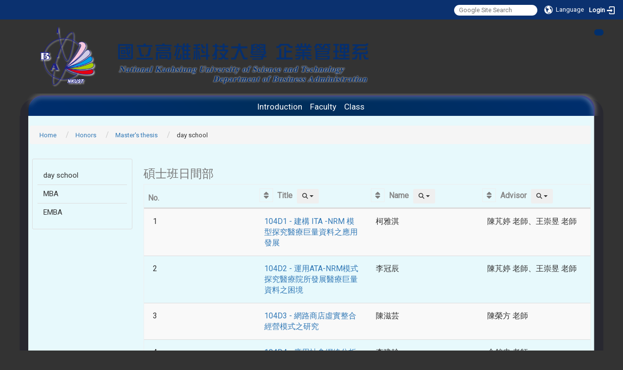

--- FILE ---
content_type: text/html; charset=utf-8
request_url: https://dba.nkust.edu.tw/en/Honors/ba_thesis/ma_day
body_size: 13104
content:
<!DOCTYPE html>
<html lang="en" class="orbit">
<head>
<meta http-equiv="Content-Type" content="text/html; charset=UTF-8">
<link rel="stylesheet" media="all" href="/assets/frontend_extend-f60dd9ca85a8dddbdf5ee46f82bbb1c240254838bc95a2862a7e2d55826c7c5e.css">
<link rel="stylesheet" media="all" href="/assets/front_end-90a51f75b85c9c0851f66391f0366203e847348dabb87732a66f26657e2a4361.css">
<meta property="og:image" content="http://dba.nkust.edu.tw/uploads/site/site_logo/5d36e590841a8e14a5000012/LOGO-9-0203-1.png">
<meta property="og:image:width" content="1200">
<meta property="og:image:height" content="213">
<meta property="og:title" content="day school">
<meta property="og:site_name" content="高雄科技大學企業管理學系">
<meta property="og:url" content="/en/Honors/ba_thesis/ma_day">
  <script type="text/javascript">
    if (self != top){
        try{
            if(self.location.origin != top.location.origin){
                top.location=self.location;
            }
        }catch(e){
            console.log("Cannot fetch location!")
        }
    }
</script>
<script src="/assets/jquery-2a83d06853bd343c7bfc2e5d4539814cfa934676e2948ed348311435eca862f5.js"></script>
<script src="/assets/jquery_prefix-5c5a0bbb9dfff7d410703a0565bc948dca28ec736d1a0e725050111c330805d3.js"></script>
<script src="/assets/jquery_ujs_custom-a76b6cd8d652c18d24ed38d1f7a4d18f51d1f594a88a0f2ade82afec33966e2b.js"></script>
<script src="/assets/jquery.cycle2.min-ec60b272289a05b845d7613d074237d008c08a069dc283c2e4c62dfc513242db.js"></script>
<script src="/assets/jquery.cycle2.carousel.min-3d226d0713bcf58909be7c7e753fa1eef4409eee278299adfe70ff4ea646d65f.js"></script>
<script src="/assets/jquery.cycle2.scrollVert.min-ce8da4c3f5e336753d998c9f02e64cc8b7e3977f5f6988133faf24a44c90b427.js"></script>
<script src="/assets/jquery.cycle2.tile.min-83b4b0c4c2604b9c9acb20199a740f4b9e83c227ae46c1a430aa67bf97ff5457.js"></script>
<link rel="stylesheet" media="all" href="/assets/datatables.min-2155ecc89ec52206f289afaf5d99a0a8b8226db6d9f3742ae37ed6690e713642.css">
<script src="/assets/datatables.min-598993c579b423583458a17773ed1e86103dc54e60eae7ab6c27b426af16df6f.js"></script>
<meta name="csrf-param" content="authenticity_token">
<meta name="csrf-token" content="yU2aheszVUAcMsyjgpg8rZdPdOe1Fm7HRacn5ULZ3rAwMovM1R5X1dSKwCcpqTxSndqGrLrDOUSLPEZDCY5FiQ==">
<script>
    $.fn.dataTable.defaults.initComplete = function(settings) {
        $(this).find('td:first-child').trigger('click');
    };
</script>
  <meta http-equiv="X-UA-Compatible" content="IE=edge">
  <meta name="viewport" content="width=device-width, initial-scale=1">
  <link rel="shortcut icon" type="image/x-icon" href="/assets/favicon-61dc45f90f167cda014133d5165631d96bfef02eabc1011a73e34d179b4cc316.ico">
  <title>高雄科技大學企業管理學系</title>
  <link rel="stylesheet" media="all" href="//cdnjs.cloudflare.com/ajax/libs/font-awesome/4.1.0/css/font-awesome.min.css">
  <link rel="stylesheet" media="all" href="/assets/bootstrap/bootstrap.min-e45a8d780d3298c08db36be89e1a27b825b1cc9f5edc6c7cc7e827bcfe641810.css">
  <link rel="stylesheet" media="all" href="//cdnjs.cloudflare.com/ajax/libs/jquery.perfect-scrollbar/0.6.5/css/perfect-scrollbar.min.css">
  <link rel="stylesheet" media="all" href="/assets/template/template-dc238fcaeedc7f2bd3e3dadcd19de429fbe5fa7501e729e34df015902f9f9cd7.css">
  <link rel="stylesheet" media="print" type="text/css" href="/assets/template/print.css">
  <script src="/assets/plugin/modernizr-1b5e27a2f874221fa1cde8f4402e8a8b4af6597773edd81cb1ca83b50cd18557.js"></script>
  <script src="/assets/plugin/picturefill.min-1e1f7d4e867ad1ec3d5886ad5e69512b6692509c939a89634ffcf63ba17b6b7d.js"></script>
  <script src="/assets/plugin/jquery.mobile.custom.min-94832de9dd3faaf354dabd20e980b49bfe549a3750d73e5855bc4104b53afe9d.js"></script>
  <script src="/assets/bootstrap.min-18024db0d6a0bc75ca740863a3b491b7f9b9cbd080ba3ee25e22265801d0b0c9.js"></script>
  <script src="/assets/plugin/jquery-bullseye-min-8149d6adb748bd9561e9f1fd822e59337a75d065e017c7891699d50d69414bc2.js"></script>
  <script src="//cdnjs.cloudflare.com/ajax/libs/masonry/3.3.1/masonry.pkgd.js"></script>
  <script src="//cdnjs.cloudflare.com/ajax/libs/jquery.perfect-scrollbar/0.6.5/js/min/perfect-scrollbar.min.js"></script>  
  <script src="//cdnjs.cloudflare.com/ajax/libs/jquery.perfect-scrollbar/0.6.5/js/min/perfect-scrollbar.jquery.min.js"></script>
  <script src="/assets/plugin/jquery.cycle2.video.min-384b34504c43f5962ffa3295b0b28947fd8a4498968853be0477a5dc664bd9b9.js"></script>
  <script src="/assets/app-1cea9dd23ddac1b9f3738eec2c7efcceee8b2e1f54f385dd38c975627e516fec.js"></script>
  <script src="/assets/frontend-121b87925d20c2b21764d1c5053c911976bcf14ba23128fed1904f6b7a19033d.js"></script>
  <link rel="stylesheet" href="//maxcdn.bootstrapcdn.com/font-awesome/4.3.0/css/font-awesome.min.css">
<meta name="keywords" content="EMBA,高科大企管系EMBA,南部EMBA,碩士在職專班,EMBA碩士在職專班,高階經營管理碩士在職專班,企業管理系,高科大,高科大建工校區,建工校區,全國EMBA馬拉松接力賽,高科大第一EMBA,高科大建工校區EMBA,高科大第一校區EMBA,第一EMBA,109碩士在職專班招生,高雄EMBA,">
<meta name="國立高雄科技大學,企業管理系,燕巢校區,高科大,企管系,企業管理,nkust" content="國立高雄科技大學,企業管理系,燕巢校區,高科大,企管系,企業管理,nkust">
  <!--[if lt IE 9]>
    <script src="//cdnjs.cloudflare.com/ajax/libs/respond.js/1.4.2/respond.min.js"></script>
  <![endif]-->

<link rel="stylesheet" media="all" href="/assets/basic/icon-02ab17711373a2fee6746d031bbf8f89850adda636a54834e220d1b80d790b49.css">
<link rel="stylesheet" media="all" href="/assets/lib/orbit_bar/orbit-bar-9a68f0bc146ac3fd789a7da1d1e67caa1ff87338517f8a0395b99df664f17cb3.css">
<script src="/assets/frontend_extend-18d8a9e578b8a7c72226a638c39f581b47ee42b5f58651d7f8b57f27c5fab08a.js"></script>
</head>
<body class="page_internal prohibit_proxy_feature banner_height_setting_0" data-module="universal_table">
  <link rel="stylesheet" media="all" href="/assets/fontawesome-6.2.1.min-8aec0118643d34254cb9f5c27b931239c9de8008c849c9800d8651a5da1abcb2.css">
<link rel="stylesheet" media="all" href="/assets/fontawesome-6.2.1-fix.min-a85d2f928ef91b80968519d9fd352220353e6db2bd1a8f61f2f1c4377323c59d.css">
<link rel="stylesheet" media="all" href="/assets/lib/jquery-ui-1.13.2/jquery-ui.min-857eeb1d8eca98b4e9d8d1c09331c0c5844b263fe668efdf8b45679dd9b07c1b.css">
<link rel="stylesheet" media="all" href="/assets/jquery-ui-timepicker-addon-ee91708eac547223792975e0d9a9aae62127da4b28a58d40c0634927f19665f0.css">
  <script src="/assets/lib/jquery-ui-1.13.2/jquery-ui.min-b88d0b98b7b90a20cae0fc32eaf0845ac1ffdc0e4b3176c501e353d45c975064.js"></script>
  <script src="/assets/jquery.ui.datepicker.monthyearpicker-6126b863aa1c4b399bf657869bbc51389d83ff5101b069ff7e1d0b02793c67e1.js"></script>
<style type="text/css">
  .ui-dialog {
    z-index: 2000000000000 !important;
  }
  .ui-datepicker {z-index:1000000 !important}
    @media screen and (min-width:768px){
      html body #orbit-bar .orbit-bar-inner,html body #orbit-bar .orbit-bar-inner form,html body #orbit-bar .orbit-bar-search-sign-language{
        background-color: #0b316f !important;
      }
    }
    html body #orbit-bar .orbit-bar-inner,html body #orbit-bar .orbit-bar-inner form,html body #orbit-bar .orbit-bar-search-sign-language{
      background-color: #0b316f !important;
    }
    html body #orbit-bar .orbit-bar-inner>ul>li:hover>span, html body #orbit-bar .orbit-bar-inner>ul>li:hover>a, html body #orbit-bar .orbit-bar-inner>ul>li:hover #language, html body #orbit-bar .orbit-bar-inner>ul>li>ul li:hover, html body #orbit-bar .orbit-bar-inner>ul>li>ul li.active,.orbit-bar-search-sign-language li:hover form,.orbit-bar-search-sign-language li:hover label
    {
        background-color: #666666 !important;
        color: #ffffff !important;
    }
    html body #orbit-bar .orbit-bar-inner>ul>li span:hover,html body #orbit-bar .orbit-bar-inner>ul>li:hover>span#user, html body #orbit-bar .orbit-bar-inner>ul>li>ul li a:hover,html body #orbit-bar .orbit-bar-inner>ul>li:hover #language,html body #orbit-bar .orbit-bar-menu .showlist:hover .orbit-bar-home, html body #orbit-bar .orbit-bar-inner>ul>li:hover label
    {
        color: #ffffff !important;
    }
    html body #orbit-bar .orbit-bar-inner > ul > li > ul
    {
      background-color: #ffffff !important;
    }
    @media screen and (max-width:767px){
      html body #orbit-bar .orbit-bar-inner > ul
      {
        background-color: #ffffff !important;
      }
      html body #orbit-bar .orbit-bar-inner form{
        background-color: #ffffff !important;
      }
    }
    @media screen and (min-width:768px){
      html body #orbit-bar .orbit-bar-search-sign-language #language, html body #orbit-bar .orbit-bar-menu .orbit-bar-home,html body #orbit-bar .orbit-bar-search-sign-language #user,html body #orbit-bar .orbit-bar-inner>ul>li>a,html body #orbit-bar .orbit-bar-inner>ul>li label {
        color: #ffffff !important;
      }
    }
    @media screen and (max-width:767px){
      #orbit-bar .orbit-bar-title a{
        color: #ffffff !important;
      }
      label[for="open-orbit-nav"]{
        border-color: #ffffff !important;
        color: #ffffff !important;
      }
    }
    html body #orbit-bar .orbit-bar-inner > ul > li > ul a,html body #orbit-bar .orbit-bar-inner > ul > li > ul .active{
      color: #666666 !important;
    }
    html body #orbit-bar .orbit-bar-inner > ul > li > ul:before{
      border-color: transparent transparent #666666 transparent !important;
    }
    @media screen and (max-width:767px){
      html body #orbit-bar .orbit-bar-search-sign-language #language, html body #orbit-bar .orbit-bar-menu .orbit-bar-home,html body #orbit-bar .orbit-bar-search-sign-language #user,html body #orbit-bar .orbit-bar-inner>ul>li>a,html body #orbit-bar .orbit-bar-inner>ul>li label {
        color: #666666 !important;
      }
    }
</style>
  <div id="orbit-bar">
      <label for="open-orbit-login" style="display:none;">Open login</label>
      <input type="checkbox" title="open login" id="open-orbit-login">
      <label for="open-orbit-login" class="cover" title="Close login"><p style="display: none;">Close login</p></label>
      <div class="login-window">
        <div class="login-header">
          <label tabindex="0" for="open-orbit-login" class="close">close</label>
          <p>Login 高雄科技大學企業管理系</p>
        </div>
        <div class="login-body">
          <form class="container" action="/sessions?locale=en" accept-charset="UTF-8" method="post">
<input name="utf8" type="hidden" value="✓"><input type="hidden" name="authenticity_token" value="FaoQHf2oxeKvZHeja/0MFBWf0IHBJ0YZ/hQrPz3gUOrs1QFUw4XHd2fceyfAzAzrHwoiys7yEZowj0qZdrfL0w==">
            <div class="prepend input-group">
              <span class="add input-group-addon"><i class="icon-user"></i></span>
              <label for="user_user_id" style="display:none;">Username</label>
              <input class="input" id="user_user_id" title="username" name="user_name" placeholder="User Account" size="30" type="text">
            </div>
            <div class="prepend input-group">
              <span class="add input-group-addon"><i class="icon-lock"></i></span>
              <label for="user_password" style="display:none;">Password</label>
              <input class="input" id="user_password" name="password" placeholder="Password" title="password" size="30" type="password">
            </div>
            <div class="login-submit-wrap">
              <div class="submit">
                <button class="login-btn" type="submit">Login</button>
              </div>
            </div>
            <script>
              function forgot_password(){
                if(document.getElementById('user_user_id').value !='')
                  var post_data = $.post('/sessions/forgot_password',{ user_name: document.getElementById('user_user_id').value });
                if(document.getElementById('user_user_id').value != ''){
                  post_data.done(function(){
                    try{
                      if(I18n.locale == 'en')
                        if(post_data.responseJSON['user_email'] == '')
                          var alert_texts = 'This user_name or user_email is not registered yet!Please contact customer service to deal with this problem.';
                        else
                          var alert_texts = 'Please check '+post_data.responseJSON['user_email']+' to see the new password for user_name:'+post_data.responseJSON['user_name'].join(' , ');
                      else
                        if(post_data.responseJSON['user_email'] == '')
                          var alert_texts = '該使用者名稱或是使用者email尚未註冊!請聯絡客服協助處理。';
                        else
                          var alert_texts = '請確認'+post_data.responseJSON['user_email']+'來查看使用者名稱:'+post_data.responseJSON['user_name'].join('、')+'的新密碼';
                    }catch(e){
                      if(I18n.locale == 'en')
                        var alert_texts = 'Please contact customer service to deal with the problem.';
                      else
                        var alert_texts = '請聯絡客服協助處理。';
                    };
                    $('.alert-error').text(alert_texts);
                    alert(alert_texts);
                  });
                }else{
                  if(I18n.locale == 'en')
                    var alert_texts = 'Please fill-in your user id without password, click “Forgot your password?“, and check you email for updated password.';
                  else
                    var alert_texts = '請輸入您的使用者帳號無需輸入密碼，點選「忘記密碼」後至您的信箱檢查密碼更新郵件！';
                  alert(alert_texts);
                };
              };
            </script>
            <a onclick="forgot_password()" style="float: left;font-size: 0.813em;margin-left: 1em;" href="#forgot_password">Forgot your password?</a>
            <div style="clear: both;"></div>
</form>        </div>

      </div>
    <input type="checkbox" id="open-orbit-nav" title="orbitbar">
    <div class="orbit-bar-inner">
      <label for="open-orbit-nav">
        <i class="icons-list-2"></i>
      </label>
      <ul class="orbit-bar-menu">
        <li>
          <a href="javascript:;" class="orbit-bar-logo" title="please login to manage web,click to open login window">
            <img src="/uploads/site/default_image/5d36e590841a8e14a5000012/%E5%81%8F%E5%A5%BD.png" alt="Orbit Logo">
            <p style="display: none;">please login to manage web,click to open login window</p>
          </a>
        </li>
        <li>
          <a href="/" class="orbit-bar-home" title="Homepage" tabindex="0"><i class="icons-house"></i><p>home</p></a>
        </li>
      </ul>
      <h1 class="orbit-bar-title">
        <a href="/" title="高雄科技大學企業管理系">高雄科技大學企業管理系</a>
      </h1>
      <ul class="orbit-bar-search-sign-language">
        <li style="background-color:transparent;">
          <form id="search" method="get" action="https://www.google.com/custom" target="_blank" style="border: 0 !important;">
            <input type="hidden" name="authenticity_token" value='value="UaClBlahKXjBWt56Hx0uv10H52M2SpB4QN8HsNb2Uiuo37RPaIwr7Qni0v60LC5AV5IVKDmfx/uORGYWnaHJEg=="'>
            <input type="hidden" name="client" value="pub-&amp;amp">
            <input type="hidden" name="ie" id="ie" value="utf-8">
            <input type="hidden" name="oe" id="oe" value="utf-8">
            <input type="hidden" name="cof" id="cof" value="AH:center;AWFID:03de271f1940eea3;">
            <input type="hidden" name="domains" value="http://emba.nkust.edu.tw/,https://ada.nkust.edu.tw/,http://dba.nkust.edu.tw/,http://www.emba-1.nkust.edu.tw/bin/home.php,https://www.nkust.edu.tw/app/index.php">
            <input type="hidden" name="sitesearch" value="http://emba.nkust.edu.tw/,https://ada.nkust.edu.tw/,http://dba.nkust.edu.tw/,http://www.emba-1.nkust.edu.tw/bin/home.php,https://www.nkust.edu.tw/app/index.php">
            <label style="display:none;" for="q" accesskey="S">Google Search</label>
            <input type="search" name="q" id="q" value="" placeholder="Google Site Search" x-webkit-speech="" title="search">
          </form>
        </li>
        <li id="language-li" style="background-color:transparent;" class="mobile_login_bar">
            <a id="languagebutton" href="javascript:;" title="按下關閉語言選單"><span id="language"><i class="icons-earth orbit-bar-language-icon"></i><span class="orbit-bar-language-text">Language</span></span></a>
            <ul>
                  <li>
                    <a accesskey="t" href="/zh_tw/Honors/ba_thesis/ma_day">
                      繁體中文
                    </a>
                  </li>
                  <li class="active">
                    English
                  </li>
            </ul>
        </li>
        <li style="margin-right:-1em;" class="mobile_login_bar">
          <a id="loginbutton" title="click to open login window" href="javascript:;">
            <label for="open-orbit-login">
              <i style="font-style: inherit;font-size: 0.8rem;width: 2.875em;text-align: right;vertical-align: middle;">Login</i>
              <i class="icons-login" style="font-size: 1.4em;width: 1.875em;text-align: left;vertical-align: middle;"></i>
            </label>
          </a>
        </li>
        <style>
          @media screen and (min-width:768px){
            .orbit-bar-search-sign-language{
              max-height:100%;
            }
          }
        </style>
      </ul>
      <ul id="language-li-ul" class="orbit-bar-mobile-sign-language" style="background-color: #0b316f !important;">
        <li>
            <span id="language" class="mobile-button"><i class="icons-earth orbit-bar-language-icon" style="color: #ffffff !important;"></i><span class="orbit-bar-language-text">Language</span></span>
            <ul>
                  <li>
                    <a accesskey="t" href="/zh_tw/Honors/ba_thesis/ma_day">
                      繁體中文
                    </a>
                  </li>
                  <li class="active">
                    English
                  </li>
            </ul>
        </li>
        <li>
          <label for="open-orbit-login">
            <i class="icons-login" style="color: #ffffff !important;"></i>
            <p style="display: none;">Open login</p>
          </label>
        </li>
      </ul>
    </div>
  </div>
  <style>
  @media (max-width: 767px) {#orbit-bar ul.orbit-bar-search-sign-language > li + li{width:33.3333%;}}
  </style>
      <script>$('.orbit-bar-logo').off('click').on('click',function(){window.orbit_login_button = $(this);$("#open-orbit-login").click()});</script>
  <script type="text/javascript">
    var lang_opentitle = 'click to open language menu';
    var lang_closetitle = 'click to close language menu';
    $('#languagebutton').off('click').on('click',function(){
      if ($(this).parent().find('>ul').hasClass('show')) {
        $(this).attr('title', lang_opentitle);
      } else {
        $(this).attr('title', lang_closetitle);
      }
    });
    $('#languagebutton').focus(function(){
      if ($(this).parent().find('>ul').hasClass('show')) {
        $(this).attr('title', lang_closetitle);
      } else {
        $(this).attr('title', lang_opentitle);
      }
    });
    /* when tab key choose close,press enter to close login window start */
    function closelabel(e){
      var keynum;
      if(window.event) // IE
      {
        keynum = e.keyCode
      }
      else if(e.which) // Netscape/Firefox/Opera/chrome
      {
        keynum = e.which
      }
      if( keynum == 13 ){
        $(".orbit-bar-logo").one("focusin",function(){
          window.orbit_login_button.focus();
        })
        $("#open-orbit-login").click();
      };
    }
    $('label.close').attr('onkeydown','closelabel(event)');
    /* when tab key choose  close,press enter to close login window end   */
    $('#loginbutton >label').off('click').on('click',function(){window.orbit_login_button = $('#loginbutton');$("#open-orbit-login").click()});
    $('#loginbutton').off('click').on('click',function(){window.orbit_login_button = $('#loginbutton');$("#open-orbit-login").click()});
    /* press esc to close login window start */
    function esc_close_login_window(event){
      var e = event;
      var keynum;
      if(window.event) // IE
      {
        keynum = e.keyCode;
      }
      else if(e.which) // Netscape/Firefox/Opera/chrome
      {
        keynum = e.which;
      }
      if( keynum == 27 ){
        $(".orbit-bar-logo").one("focusin",function(){
          window.orbit_login_button.focus();
        })
        $("#open-orbit-login").click();
      };
    }
    /* press esc to close login window end   */
    $("#open-orbit-login").on("change",function(){
      if($(this).is(":checked")){
        $(window).off('keydown', esc_close_login_window).on('keydown', esc_close_login_window);
        $("#user_user_id").focus(); //when open login window,focus on the username
      }else{
        $(window).off('keydown', esc_close_login_window);
      }
    })
    $(".login-body form").on("submit",function(){
      $(this).append("<input type='hidden' name='referer_url' value='/en/Honors/ba_thesis/ma_day'/>");
    })
    var I18n = {};
    Object.defineProperty(I18n,"locale",{
      value: "en"
    });
    Object.defineProperty(I18n,"validLocales",{
      value: ["zh_tw","en"]
    });
  </script>
  <style>
    #language-li ul li a{
      margin-left: 0;
      position: relative;
    }
    @media screen and (min-width:768px){
        .sub_orbit_bar{
          background-color:#ffffff!important;
        }
        .orbit-bar-menu{
          background-color:transparent!important;
        }
        .sub_orbit_bar_text{
          color:#666666!important;
        }
    }
    @media screen and (max-width:767px){
        .sub_orbit_bar{
          background-color:#0b316f!important;
        }
        .orbit-bar-menu{
          background-color:#0b316f!important;
        }
        .sub_orbit_bar_text{
          color:#ffffff!important;
        }
      .mobile_login_bar{
        width: 50%!important;
      }
    }
      @media screen and (max-width: 767px){
        #orbit-bar .orbit-bar-inner .orbit-bar-mobile-sign-language {
            background: #333;
            display: block;
            margin: 0;
            position: absolute;
            right: 0;
            top: 0;
        }
      }
    .orbit-bar-mobile-sign-language {
        display: none;
    }
    @media screen and (max-width: 767px){
      #orbit-bar .orbit-bar-inner .orbit-bar-mobile-sign-language > li ul.show {
        display: block;
      }
      #orbit-bar .orbit-bar-inner .orbit-bar-mobile-sign-language > li > span > span {
        display: none;
      }
      #orbit-bar .orbit-bar-inner .orbit-bar-mobile-sign-language > li {
        color: #fff;
        float: left;
        position: relative;
      }
      #orbit-bar .orbit-bar-inner .orbit-bar-mobile-sign-language > li > span , #orbit-bar .orbit-bar-inner .orbit-bar-mobile-sign-language > li > label{
        cursor: pointer;
        display: block;
        height: 40px;
        line-height: 43px;
        width: 40px;
        text-align: center;
        margin-bottom: 0;
      }
      #orbit-bar .orbit-bar-inner .orbit-bar-mobile-sign-language > li ul {
          background: #333 none repeat scroll 0 0;
          border-radius: 0;
          display: none;
          position: fixed;
          right: 0;
          top: 40px;
          width: 100%;
      }
    }
  </style>
  <style type="text/css">
    .orbit-bar-inner .custom_widget{
      flex:  1;
    }
  </style>
  <script>
    $(document).ready(function(){
      $(".orbit-bar-inner").css("overflow","visible");
      if($(window).outerWidth(true) <= 767){
        $('.orbit-bar-menu').before($('.orbit-bar-title'));
      }else{
        $(".orbit-bar-search-sign-language").before($('.orbit-bar-title'));
      }
    })
    $(window).resize(function(){
      if($(window).outerWidth(true) <= 767){
        $('.orbit-bar-menu').before($('.orbit-bar-title'));
      }else{
        $(".orbit-bar-search-sign-language").before($('.orbit-bar-title'));
      }
    })
  </script>

  <div class="background" data-pp="1000"></div>
  
<div class="header">
  <div class="page_container">
    
    <div class="site_title">
      <a href="/"><img class="site-logo" src="/uploads/site/site_logo/5d36e590841a8e14a5000012/LOGO-9-0203-1.png"></a>
      <span>高雄科技大學企業管理學系</span>
    </div>

    <div class="site_nav"></div>
    <div class="menu_toggle">
      <span>MENU</span>
      <i class="fa fa-bars"></i>
    </div>
    <div class="menu_top">
      <div class="box_menu">
<!--         <a href="/zh_tw/conference">會議資料</a>
        <a href="/zh_tw/Alumni">校友服務</a>
        <a href="/zh_tw/Regulations">法令規章</a>
        <a href="/zh_tw/rent">場地租借</a>
        <a href="/zh_tw/location">地理位置</a> -->
      </div>
    </div>
    <div class="site_menu modules-menu" id="layout-navigation">
      <ul class="site_menu_0 clear modules-menu-level-0 nav-level-0 no-print" data-menu-level="0">
<li class="item">
    <a class="dropdown-link" href="/en/Introduction1/ForewordHistory" data-menu-link="true" target="_self">Introduction</a>
    <a class="dropdown-toggle level-1 hide" href="#"><i class="fa fa-chevron-down"></i></a>
    <ul class="site_menu_1 modules-menu-level-1 nav-level-1" data-menu-level="1">
<li>
        <a class="dropdown-link" href="/en/Introduction1/ForewordHistory" data-menu-link="true" target="_self">Foreword / History / Current Status</a>
        <a class="dropdown-toggle level-2 hide" href="#"><i class="fa fa-chevron-down"></i></a>
        
      </li>
<li>
        <a class="dropdown-link" href="/en/Introduction1/members1" data-menu-link="true" target="_self">Previous directors</a>
        <a class="dropdown-toggle level-2 hide" href="#"><i class="fa fa-chevron-down"></i></a>
        
      </li>
<li>
        <a class="dropdown-link" href="/en/Introduction1/Featureswork" data-menu-link="true" target="_self">Features / work priorities</a>
        <a class="dropdown-toggle level-2 hide" href="#"><i class="fa fa-chevron-down"></i></a>
        
      </li>
<li>
        <a class="dropdown-link" href="/en/Introduction1/futuredevelopment" data-menu-link="true" target="_self">Career Directions</a>
        <a class="dropdown-toggle level-2 hide" href="#"><i class="fa fa-chevron-down"></i></a>
        
      </li>
<li>
        <a class="dropdown-link" href="/en/Introduction1/contactus" data-menu-link="true" target="_self">Location</a>
        <a class="dropdown-toggle level-2 hide" href="#"><i class="fa fa-chevron-down"></i></a>
        
      </li>
<li>
        <a class="dropdown-link" href="/en/Introduction1/Facilitiesequipment/Class1" data-menu-link="true" target="_self">Professional classroom</a>
        <a class="dropdown-toggle level-2 hide" href="#"><i class="fa fa-chevron-down"></i></a>
        <ul class="site_menu_2 modules-menu-level-2 nav-level-2" data-menu-level="2">
<li>
            <a href="/en/Introduction1/professional_classroom/Class1" data-menu-link="true" target="_self">Enterprise electronics professional classroom(Yanchao)</a>
          </li>
<li>
            <a href="/en/Introduction1/professional_classroom/Class2" data-menu-link="true" target="_self"> Marketing and Business Intelligence Professional Classroom(Yanchao)</a>
          </li>
<li>
            <a href="/en/Introduction1/professional_classroom/Class3" data-menu-link="true" target="_self">Professional Focus Group Interview Classroom(Yanchao)</a>
          </li>
<li>
            <a href="/en/Introduction1/professional_classroom/Class4" data-menu-link="true" target="_self">Multimedia Laboratory(Yanchao)</a>
          </li>
<li>
            <a href="/en/Introduction1/professional_classroom/Class5" data-menu-link="true" target="_self">Case Study Professional Classroom(Yanchao)</a>
          </li>
<li>
            <a href="/en/Introduction1/professional_classroom/Class6" data-menu-link="true" target="_self">Discussion Room(Yanchao)</a>
          </li>
</ul>
      </li>
</ul>
  </li>
<li class="item">
    <a class="dropdown-link" href="/en/Faculty" data-menu-link="true" target="_self">Faculty</a>
    <a class="dropdown-toggle level-1 hide" href="#"><i class="fa fa-chevron-down"></i></a>
    <ul class="site_menu_1 modules-menu-level-1 nav-level-1" data-menu-level="1">
<li>
        <a class="dropdown-link" href="/en/Faculty/Fulltime" data-menu-link="true" target="_self">Full-time</a>
        <a class="dropdown-toggle level-2 hide" href="#"><i class="fa fa-chevron-down"></i></a>
        
      </li>
<li>
        <a class="dropdown-link" href="/en/Faculty/Adjunct" data-menu-link="true" target="_self">Adjunct</a>
        <a class="dropdown-toggle level-2 hide" href="#"><i class="fa fa-chevron-down"></i></a>
        
      </li>
<li>
        <a class="dropdown-link" href="/en/Faculty/industry" data-menu-link="true" target="_self">industry</a>
        <a class="dropdown-toggle level-2 hide" href="#"><i class="fa fa-chevron-down"></i></a>
        
      </li>
<li>
        <a class="dropdown-link" href="/en/Faculty/administrative" data-menu-link="true" target="_self">administrative</a>
        <a class="dropdown-toggle level-2 hide" href="#"><i class="fa fa-chevron-down"></i></a>
        
      </li>
</ul>
  </li>
<li class="item">
    <a class="dropdown-link" href="/en/class1/universityclass/day_part_4" data-menu-link="true" target="_self">Class</a>
    <a class="dropdown-toggle level-1 hide" href="#"><i class="fa fa-chevron-down"></i></a>
    <ul class="site_menu_1 modules-menu-level-1 nav-level-1" data-menu-level="1">
<li>
        <a class="dropdown-link" href="/en/class1/universityclass/day_part_4" data-menu-link="true" target="_self">University class</a>
        <a class="dropdown-toggle level-2 hide" href="#"><i class="fa fa-chevron-down"></i></a>
        <ul class="site_menu_2 modules-menu-level-2 nav-level-2" data-menu-level="2">
<li>
            <a href="/en/class1/universityclass/day_part_4" data-menu-link="true" target="_self">Day school-Four-year Technical Program</a>
          </li>
<li>
            <a href="/en/class1/universityclass/night_part_4" data-menu-link="true" target="_self">Division of continuing education-Four-year Technical Program</a>
          </li>
<li>
            <a href="/en/class1/universityclass/night_partt_2" data-menu-link="true" target="_self">Two-year Technical Program(Holiday course)</a>
          </li>
</ul>
      </li>
<li>
        <a class="dropdown-link" href="/en/class1/Masterclass/Day_part" data-menu-link="true" target="_self">Master's program</a>
        <a class="dropdown-toggle level-2 hide" href="#"><i class="fa fa-chevron-down"></i></a>
        <ul class="site_menu_2 modules-menu-level-2 nav-level-2" data-menu-level="2">
<li>
            <a href="/en/class1/Masterclass/Day_part" data-menu-link="true" target="_self">Daytime Master's program</a>
          </li>
<li>
            <a href="/en/class1/Masterclass/MBA" data-menu-link="true" target="_self">MBA</a>
          </li>
<li>
            <a href="/en/class1/Masterclass/EMBA_" data-menu-link="true" target="_self">EMBA</a>
          </li>
</ul>
      </li>
</ul>
  </li>
</ul>
    </div>
    <!-- <div class="site_banner">
      <div class="box_banner" data-pp="310"></div>
    </div> -->
    <div class="site_banner2">
      <table class="table_banner" border="0" cellspacing="0" cellpadding="0">
        <tbody>
          <tr>
            <td class="td_banner" rowspan="2" width="67%">
              <div class="box_banner2" data-pp="311"></div>
            </td>
            <td class="td_pic" width="16%">
              <div class="box_banner2_pic" data-pp="321"></div>
            </td>
            <td class="td_pic" width="16%">
              <div class="box_banner2_pic" data-pp="322"></div>
            </td>
          </tr>
          <tr>
            <td class="td_pic">
              <div class="box_banner2_pic" data-pp="323"></div>
            </td>
            <td class="td_pic">
              <div class="box_banner2_pic" data-pp="324"></div>
            </td>
          </tr>
        </tbody>
      </table>
    </div>
  </div>
</div>


  <div class="block_page">
  <div class="page_container clear">
    <div class="page_banner" data-pp="301"></div>
    <div class="page_top" data-pp="330"><div class="widget-breadcrumb widget1" data-subpart-id="5dc28e80841a8e1e3b000019">
  <ul class="list-inline breadcrumb" data-list="crumbs" data-level="0">
  	<li data-category="" data-tags="">
  		<a href="/?locale=en">Home</a>
  	</li>
  
  	<li data-category="" data-tags="">
  		<a href="/en/Honors">Honors</a>
  	</li>
  
  	<li data-category="" data-tags="">
  		<a href="/en/Honors/ma_thesis">Master's thesis</a>
  	</li>
  
  	<li data-category="" data-tags="">
  		<a href="/en/Honors/ma_thesis/ma_day">day school</a>
  	</li>
  </ul>
</div></div>
    <div class="page_side" data-pp="320"><div class="sitemenu-wrap sitemenu-horizontal no-print" data-subpart-id="5dc28e80841a8e1e3b00001d">
	
	<a id="accesskey_sitemenu" accesskey="S" href="/zh_tw/accesskey" title="Sitemenu">:::</a>
	<h3 class="sitemenu-title"></h3>
	<ul data-list="pages" class="sitemenu-list level-1 list-unstyled" data-level="0">
		<li class="sitemenu-item level-1 active" data-category="" data-tags="">
			<a class="sitemenu-link level-1" href="/en/Honors/ma_thesis/ma_day" target="_self">day school</a>
			<ul class="sitemenu-list level-2 " data-list="children" data-level="1"></ul>
		</li>
	
		<li class="sitemenu-item level-1 " data-category="" data-tags="">
			<a class="sitemenu-link level-1" href="/en/Honors/ma_thesis/mba_day" target="_self">MBA</a>
			<ul class="sitemenu-list level-2 " data-list="children" data-level="1"></ul>
		</li>
	
		<li class="sitemenu-item level-1 " data-category="" data-tags="">
			<a class="sitemenu-link level-1" href="/en/Honors/ma_thesis/emba_th" target="_self">EMBA</a>
			<ul class="sitemenu-list level-2 " data-list="children" data-level="1"></ul>
		</li>
	</ul>
</div></div>
    <div class="page_content">
      <main class="main-content" id="main-content" data-content="true"><div>


<meta http-equiv="Content-Type" content="text/html; charset=UTF-8">
<style>
    .universal-dropdown-menu {
      padding: 15px 18px;
      white-space: nowrap;
    }
    .universal-th-text  {
      padding: 8px 0 0 0;
      display: inline;
      margin-right: 5px;
      color: #888;
    }
    .universal-dropdown {
      display: inline-block;
    }
    a.universal-btn {
      vertical-align: baseline;
      color: #fff;
    }
    .universal-table-index {
      border-collapse: collapse;
      border: 1px solid #eee;
      table-layout: fixed;
      word-wrap: break-word;
    }
    .universal-table-index h3 {
      float: left;
      margin: 0;
    }
    .universal-table-index.table td{
      padding: 15px 18px;
    }
    .universal-table-index thead th:last-child .dropdown-menu {
      left: auto;
      right: 0;
    }
    .universal-th-icon {
      border: 1px solid #eee;
      padding: 5px 8px;
      margin-right: 5px;
      color: gray;
      cursor: pointer;
    }
    .universal-th-text.no-sort.no-search {
      position: relative;
      top: -6px;
    }
    .image-preview {
      width: 120px;
    }
  </style>
  

<form class="form-inline universal-form-inline" action="/en/Honors/ma_thesis/ma_day" method="get">
  <table class="table table-hover table-striped universal-table-index">
    <caption>
      <h3>碩士班日間部</h3>
      <a href="/en/Honors/ma_thesis/ma_day" class="universal-btn btn btn-info pull-right hide"><i class="fa fa-refresh"></i> Reset</a>
    </caption>
    <thead>
      <tr data-list="head-columns" data-level="0">
        <th class="col-md-3">
          <a href="" class="hide"><i class="universal-th-icon fa fa-sort hide"></i></a>
          <div class="universal-th-text  no-search">No.</div>
          <div class="dropdown universal-dropdown hide">
            <button class="btn btn-sm" id="dLabel" type="button" data-toggle="dropdown" aria-haspopup="true" aria-expanded="false">
              <i class="fa fa-search"></i>
              <span class="caret"></span>
            </button>
            <div class="dropdown-menu universal-dropdown-menu" aria-labelledby="dLabel">
              <div class="form-group">
                
              </div>
              <button class="btn btn-primary" type="submit">Go</button>
            </div>
          </div>
        </th>
      
        <th class="col-md-3">
          <a href="/en/Honors/ma_thesis/ma_day?sortcolumn=title&amp;sort=asc" class=""><i class="universal-th-icon fa fa-sort"></i></a>
          <div class="universal-th-text ">Title</div>
          <div class="dropdown universal-dropdown ">
            <button class="btn btn-sm" id="dLabel" type="button" data-toggle="dropdown" aria-haspopup="true" aria-expanded="false">
              <i class="fa fa-search"></i>
              <span class="caret"></span>
            </button>
            <div class="dropdown-menu universal-dropdown-menu" aria-labelledby="dLabel">
              <div class="form-group">
                <input type="search" class="form-control" name="q[title]" value="" placeholder="Search keyword">
              </div>
              <button class="btn btn-primary" type="submit">Go</button>
            </div>
          </div>
        </th>
      
        <th class="col-md-3">
          <a href="/en/Honors/ma_thesis/ma_day?sortcolumn=name&amp;sort=asc" class=""><i class="universal-th-icon fa fa-sort"></i></a>
          <div class="universal-th-text ">Name</div>
          <div class="dropdown universal-dropdown ">
            <button class="btn btn-sm" id="dLabel" type="button" data-toggle="dropdown" aria-haspopup="true" aria-expanded="false">
              <i class="fa fa-search"></i>
              <span class="caret"></span>
            </button>
            <div class="dropdown-menu universal-dropdown-menu" aria-labelledby="dLabel">
              <div class="form-group">
                <input type="search" class="form-control" name="q[name]" value="" placeholder="Search keyword">
              </div>
              <button class="btn btn-primary" type="submit">Go</button>
            </div>
          </div>
        </th>
      
        <th class="col-md-3">
          <a href="/en/Honors/ma_thesis/ma_day?sortcolumn=advisor&amp;sort=asc" class=""><i class="universal-th-icon fa fa-sort"></i></a>
          <div class="universal-th-text ">Advisor</div>
          <div class="dropdown universal-dropdown ">
            <button class="btn btn-sm" id="dLabel" type="button" data-toggle="dropdown" aria-haspopup="true" aria-expanded="false">
              <i class="fa fa-search"></i>
              <span class="caret"></span>
            </button>
            <div class="dropdown-menu universal-dropdown-menu" aria-labelledby="dLabel">
              <div class="form-group">
                <input type="search" class="form-control" name="q[advisor]" value="" placeholder="Search keyword">
              </div>
              <button class="btn btn-primary" type="submit">Go</button>
            </div>
          </div>
        </th>
      </tr>
    </thead>
    <tbody data-level="0" data-list="rows">
      <tr data-level="1" data-list="columns">
        <td>1</td>
      
        <td><a href="/en/Honors/ma_thesis/ma_day/-85101671">104D1 - 建構 ITA -NRM 模型探究醫療巨量資料之應用發展</a></td>
      
        <td>柯雅淇</td>
      
        <td>陳芃婷 老師、王崇昱 老師</td>
      </tr>
    
      <tr data-level="1" data-list="columns">
        <td>2</td>
      
        <td><a href="/en/Honors/ma_thesis/ma_day/-20409745">104D2 - 運用ATA-NRM模式探究醫療院所發展醫療巨量資料之困境</a></td>
      
        <td>李冠辰</td>
      
        <td>陳芃婷 老師、王崇昱 老師</td>
      </tr>
    
      <tr data-level="1" data-list="columns">
        <td>3</td>
      
        <td><a href="/en/Honors/ma_thesis/ma_day/-14113929">104D3 - 網路商店虛實整合經營模式之研究</a></td>
      
        <td>陳滋芸</td>
      
        <td>陳榮方 老師</td>
      </tr>
    
      <tr data-level="1" data-list="columns">
        <td>4</td>
      
        <td><a href="/en/Honors/ma_thesis/ma_day/-2654327">104D4 - 應用社會網絡分析探討人道組織之關係</a></td>
      
        <td>李建翰</td>
      
        <td>余銘忠 老師</td>
      </tr>
    
      <tr data-level="1" data-list="columns">
        <td>5</td>
      
        <td><a href="/en/Honors/ma_thesis/ma_day/-89827101">104D5 - 影響社會企業營運之因素探討：以資源基礎理論與管家理論觀點</a></td>
      
        <td>尤雅娟</td>
      
        <td>楊敏里 老師</td>
      </tr>
    
      <tr data-level="1" data-list="columns">
        <td>6</td>
      
        <td><a href="/en/Honors/ma_thesis/ma_day/-34528411">104D6 - 主併公司技術相關併購對競爭對手創新績效之影響 -以策略聯盟經驗、吸收能力為干擾變數</a></td>
      
        <td>林杏翠</td>
      
        <td>翁鶯娟 老師</td>
      </tr>
    
      <tr data-level="1" data-list="columns">
        <td>7</td>
      
        <td><a href="/en/Honors/ma_thesis/ma_day/-38298943">104D7 - 影響顧客參與之因素探討－以自我效能及先前經驗為干擾變數</a></td>
      
        <td>洪頤靜</td>
      
        <td>王崇昱 老師</td>
      </tr>
    
      <tr data-level="1" data-list="columns">
        <td>8</td>
      
        <td><a href="/en/Honors/ma_thesis/ma_day/-5023955">104D8 - 影響服務補救後滿意度之因素探討 -以旅行業為例</a></td>
      
        <td>古明蕙</td>
      
        <td>葉惠忠 老師</td>
      </tr>
    
      <tr data-level="1" data-list="columns">
        <td>9</td>
      
        <td><a href="/en/Honors/ma_thesis/ma_day/-94802072">104D9 - 應用旅遊業資料建立推薦系統-以日本北海道為例</a></td>
      
        <td>蕭竣謙</td>
      
        <td>葉惠忠 老師</td>
      </tr>
    
      <tr data-level="1" data-list="columns">
        <td>10</td>
      
        <td><a href="/en/Honors/ma_thesis/ma_day/-43205071">104D10 - 台灣中小型家族企業非計劃性接班之探討</a></td>
      
        <td>陳盈旬</td>
      
        <td>楊敏里 老師</td>
      </tr>
    </tbody>
  </table>
  </form>
  <div></div>
  <div></div>
  <ul class="pagination pagination-sm" data-pagination="true">
    <li class="active">
        <a href="?page_no=1&amp;">1</a>
    </li>

    <li class="">
        <a href="?page_no=2&amp;">2</a>
    </li>

    <li class="">
        <a href="?page_no=3&amp;">3</a>
    </li>

    <li class="">
        <a href="?page_no=4&amp;">4</a>
    </li>

    <li class="">
        <a href="?page_no=5&amp;">5</a>
    </li>

    <li class="">
        <a href="?page_no=2&amp;">Nextpage</a>
    </li>

    <li class="">
        <a href="?page_no=10&amp;">Last</a>
    </li>
</ul>
<script type="text/javascript">
  $('.universal-table-index th').eq(1).attr('class', 'desktop tablet-l tablet-p');
  $('.universal-table-index th').filter(':gt(1)').attr('class', 'desktop tablet-l tablet-p mobile-l');
  $('.universal-table-index').each(function(){
    if($(this).find('thead').length!=0 && $(this).find('td').length!=0 && !$(this).hasClass('dataTable')){
      $(this).DataTable({
        searching: false,
        paging: false,
        ordering: false,
        info: false,
        order: false,
        autoWidth: false,
        responsive: true
      });
    }
  });
  $(document).on('click', '.universal-table-index .dropdown-menu', function (e) {
    e.stopPropagation();
  });
</script>
<style>
  .universal-table-index.dtr-inline.collapsed td.dtr-control{
    vertical-align: middle;
  }
</style>


</div></main>
    </div>
  </div>
  </div>  

  
<div class="footer">
  <div class="page_container clear">

    <div class="footer_menu box_left">
      <!-- <ul class="site_menu_0 clear modules-menu-level-0 nav-level-0 no-print" data-menu-level="0"><li class="item">
    <a class="dropdown-link" href="/en/Introduction1/ForewordHistory" data-menu-link="true" target="_self">Introduction</a>
    <a class="dropdown-toggle level-1 hide" href="#"><i class="fa fa-chevron-down"></i></a>
    <ul class="site_menu_1 modules-menu-level-1 nav-level-1" data-menu-level="1"><li>
        <a class="dropdown-link" href="/en/Introduction1/ForewordHistory" data-menu-link="true" target="_self">Foreword / History / Current Status</a>
        <a class="dropdown-toggle level-2 hide" href="#"><i class="fa fa-chevron-down"></i></a>
        
      </li><li>
        <a class="dropdown-link" href="/en/Introduction1/members1" data-menu-link="true" target="_self">Previous directors</a>
        <a class="dropdown-toggle level-2 hide" href="#"><i class="fa fa-chevron-down"></i></a>
        
      </li><li>
        <a class="dropdown-link" href="/en/Introduction1/Featureswork" data-menu-link="true" target="_self">Features / work priorities</a>
        <a class="dropdown-toggle level-2 hide" href="#"><i class="fa fa-chevron-down"></i></a>
        
      </li><li>
        <a class="dropdown-link" href="/en/Introduction1/futuredevelopment" data-menu-link="true" target="_self">Career Directions</a>
        <a class="dropdown-toggle level-2 hide" href="#"><i class="fa fa-chevron-down"></i></a>
        
      </li><li>
        <a class="dropdown-link" href="/en/Introduction1/contactus" data-menu-link="true" target="_self">Location</a>
        <a class="dropdown-toggle level-2 hide" href="#"><i class="fa fa-chevron-down"></i></a>
        
      </li><li>
        <a class="dropdown-link" href="/en/Introduction1/Facilitiesequipment/Class1" data-menu-link="true" target="_self">Professional classroom</a>
        <a class="dropdown-toggle level-2 hide" href="#"><i class="fa fa-chevron-down"></i></a>
        <ul class="site_menu_2 modules-menu-level-2 nav-level-2" data-menu-level="2"><li>
            <a href="/en/Introduction1/professional_classroom/Class1" data-menu-link="true" target="_self">Enterprise electronics professional classroom(Yanchao)</a>
          </li><li>
            <a href="/en/Introduction1/professional_classroom/Class2" data-menu-link="true" target="_self"> Marketing and Business Intelligence Professional Classroom(Yanchao)</a>
          </li><li>
            <a href="/en/Introduction1/professional_classroom/Class3" data-menu-link="true" target="_self">Professional Focus Group Interview Classroom(Yanchao)</a>
          </li><li>
            <a href="/en/Introduction1/professional_classroom/Class4" data-menu-link="true" target="_self">Multimedia Laboratory(Yanchao)</a>
          </li><li>
            <a href="/en/Introduction1/professional_classroom/Class5" data-menu-link="true" target="_self">Case Study Professional Classroom(Yanchao)</a>
          </li><li>
            <a href="/en/Introduction1/professional_classroom/Class6" data-menu-link="true" target="_self">Discussion Room(Yanchao)</a>
          </li></ul>
      </li></ul>
  </li><li class="item">
    <a class="dropdown-link" href="/en/Faculty" data-menu-link="true" target="_self">Faculty</a>
    <a class="dropdown-toggle level-1 hide" href="#"><i class="fa fa-chevron-down"></i></a>
    <ul class="site_menu_1 modules-menu-level-1 nav-level-1" data-menu-level="1"><li>
        <a class="dropdown-link" href="/en/Faculty/Fulltime" data-menu-link="true" target="_self">Full-time</a>
        <a class="dropdown-toggle level-2 hide" href="#"><i class="fa fa-chevron-down"></i></a>
        
      </li><li>
        <a class="dropdown-link" href="/en/Faculty/Adjunct" data-menu-link="true" target="_self">Adjunct</a>
        <a class="dropdown-toggle level-2 hide" href="#"><i class="fa fa-chevron-down"></i></a>
        
      </li><li>
        <a class="dropdown-link" href="/en/Faculty/industry" data-menu-link="true" target="_self">industry</a>
        <a class="dropdown-toggle level-2 hide" href="#"><i class="fa fa-chevron-down"></i></a>
        
      </li><li>
        <a class="dropdown-link" href="/en/Faculty/administrative" data-menu-link="true" target="_self">administrative</a>
        <a class="dropdown-toggle level-2 hide" href="#"><i class="fa fa-chevron-down"></i></a>
        
      </li></ul>
  </li><li class="item">
    <a class="dropdown-link" href="/en/class1/universityclass/day_part_4" data-menu-link="true" target="_self">Class</a>
    <a class="dropdown-toggle level-1 hide" href="#"><i class="fa fa-chevron-down"></i></a>
    <ul class="site_menu_1 modules-menu-level-1 nav-level-1" data-menu-level="1"><li>
        <a class="dropdown-link" href="/en/class1/universityclass/day_part_4" data-menu-link="true" target="_self">University class</a>
        <a class="dropdown-toggle level-2 hide" href="#"><i class="fa fa-chevron-down"></i></a>
        <ul class="site_menu_2 modules-menu-level-2 nav-level-2" data-menu-level="2"><li>
            <a href="/en/class1/universityclass/day_part_4" data-menu-link="true" target="_self">Day school-Four-year Technical Program</a>
          </li><li>
            <a href="/en/class1/universityclass/night_part_4" data-menu-link="true" target="_self">Division of continuing education-Four-year Technical Program</a>
          </li><li>
            <a href="/en/class1/universityclass/night_partt_2" data-menu-link="true" target="_self">Two-year Technical Program(Holiday course)</a>
          </li></ul>
      </li><li>
        <a class="dropdown-link" href="/en/class1/Masterclass/Day_part" data-menu-link="true" target="_self">Master's program</a>
        <a class="dropdown-toggle level-2 hide" href="#"><i class="fa fa-chevron-down"></i></a>
        <ul class="site_menu_2 modules-menu-level-2 nav-level-2" data-menu-level="2"><li>
            <a href="/en/class1/Masterclass/Day_part" data-menu-link="true" target="_self">Daytime Master's program</a>
          </li><li>
            <a href="/en/class1/Masterclass/MBA" data-menu-link="true" target="_self">MBA</a>
          </li><li>
            <a href="/en/class1/Masterclass/EMBA_" data-menu-link="true" target="_self">EMBA</a>
          </li></ul>
      </li></ul>
  </li></ul> -->
      <div data-pp="999"></div>
    </div>

    <div class="ad_footer box_right">
      <div class="box_ad" data-pp="33"></div>
    </div>
    <div class="footer_info">
      <div class="site_address">
        
      </div>

      <div class="site_counter">

        <a href="http://www.rulingcom.com/" target="_blank">
          <img src="/assets/ruling_logo.png" alt="RulingDigital">
          <span>Powered by RulingDigital</span>
        </a>

        <div class="box_counter">Visits : 4456332</div>
        
      </div>
    </div>
  </div>
</div>

</body>
</html>


--- FILE ---
content_type: application/javascript
request_url: https://dba.nkust.edu.tw/assets/app-1cea9dd23ddac1b9f3738eec2c7efcceee8b2e1f54f385dd38c975627e516fec.js
body_size: 15313
content:
;(function($, win, undefined) {

  // ECMAScript 5 嚴格模式 
  'use strict';

  // 初始函數: 把所有的程式碼都包在init裡面，方便在之後的jQuery ready 函數裡一次呼叫
  function init() {
    // 快取一些常用的變數
    var doc = document;
    var lang = doc.documentElement.lang;
    var pageModule = doc.body.getAttribute('data-module');
    var resizeTimer = -1;

    // 把所有的函數都包在orbit這個物件裡並按模組做簡單的分類
    var orbit = {

      // 工具函數，裡面包含可以重覆使用的函數
      utils: {
        // 字數限制函數, 因為系統預設沒有，所以使用JS來做
        // els = 元素, maxLen = 限制長度
        truncateText: function(els, maxLen) {
          var els = doc.querySelectorAll(els);
          var newTitle = '';
          var i = -1;
          var elsLen = els.length;

          for (i = 0; i < elsLen; i++) {
            if (els[i].firstChild !== null) {
              if (els[i].firstChild.length > maxLen) {
                newTitle = els[i].firstChild.textContent;
                els[i].textContent = newTitle.substring(0, maxLen) + '...';
              }
            }
          }
        }
      },

      // 外掛，所有的外掛都可以放到這個物件裡
      plugins: {
        // 自適應圖片裁切，Ray的外掛
        bullEye: function() {
          $('.bullseye').bullseye({
            fadeEffect: false
          });
        }
      },

      // 
      nav: {
        // 自適應使用的下拉選單
        setDropdown: function() {
          var $list = null;
          var $this = null;
          var cls = 'active';
          var iconDown = 'fa-chevron-down';
          var iconUp = 'fa-chevron-up';
          var clickEvent = null;

          // 如果有第二層選單，新增對應的類別到parent元素上
          $('.nav-level-1')
            .siblings('.dropdown-toggle')
            .removeClass('hide')
            .parent('li')
            .addClass('has-dropdown level-1');

          $('.nav-level-2')
            .siblings('.dropdown-toggle')
            .removeClass('hide')
            .parent('li')
            .addClass('has-dropdown level-2');

          // 綁定事件到第二、三層下拉選單的按鈕上
          $('.dropdown-toggle').on('vclick', function(e) {
            e.preventDefault();
            $this = $(this);
            $list = $this.next('ul');

            $this
              .parent()
              .parent()
              .find('.dropdown-toggle.active')
              .removeClass('active')
              .next('.active')
              .removeClass('active')
              .hide()
            $this
              .addClass('active')
              $list.addClass('active');
              $list.show();
          });
        },

        // 移除行動版下拉選單
        removeDropdown: function() {
          $('.dropdown-toggle-icon').remove();
        }
      },
      // Modules
      announcement: {
        // 列印功能
        // el = 觸發事件的元素
        printPage: function(el) {
          var $el = $(el);

          $el.on('click', function(e) {
            e.preventDefault();
            window.print();
          });

          // 因為後台沒有語系對應的文字，所以只能在前台用JS設定, 建議之後可以改進
          if (lang === 'en') {
            $el
              .find('.print-txt')
              .text('Print this page');
          }
        }
      },

      member: {
        // 欄位相同高度，小心這個函數沒有計算到圖片高度，所以可能要搭配 jQuery load函數使用，或是之後使用更好的方式例如 CSS3 flex
        equalHeight: function(el) {
          var bigbrother = -1;
          var $el = $(el);
          $el.each(function(i) {
            bigbrother = bigbrother > $el.eq(i).height() ? bigbrother : $el.eq(i).height();
          });

          $el.height(bigbrother);
        },

        // 把沒有完成資料的表格列藏起來, 因為後台不管有沒有資料都會輸出項目，所以需要在前台藏起來…
        removeEmptyRow: function() {
          // index 頁面項目
          $('.i-member-profile-item .i-member-value').each(function() {
            if ($(this).text().trim() === '' || $(this).text().trim() === ':') {
              $(this).parent().addClass('hide');
            }
          });

          // show 頁面項目
          $('.show-member .member-data th, .show-member .member-data td').each(function() {
            if ($(this).text().trim() === '') {
              $(this).parent('tr').addClass('hide');
            }
          });
        },
      },

      archives: {
        // 把沒有文字內容的標題藏起來，因為就算是標題裡沒有文字系統仍然會輸出，這樣會造成一些多餘的CSS margins, paddings，或許之後也可以使用 CSS3 :empty selector 處理
        // el = 要移除的元素
        removeEmptyTitle: function(el) {
          var $el = $(el);
          var $els = $el.children();

          $.each($els, function(i, val) {
            if ($els.eq(i).text().trim() === '') {
              $els.eq(i).addClass('hide');
            }
          });

          $.each($el, function(i, val) {
            if ($el.eq(i).children('.hide').length >= 2) {
              $el.eq(i).addClass('hide');
            }
          });
        },

        // bootstarp panel 功能擴充，因為原本的功能不支援多個panel
        extendPanel: function() {
          var len = $('.i-archive .panel-title').length;
          var i = -1;
          if (len > 0) {
            // 新增數字到要對應的panel按鈕id及href上面
            for (i = 0; i < len; i++) {
              $('.panel-title:eq(' + i + ') .collapsed').attr('href', '#collapse' + i);
              $('.panel-collapse:eq(' + i + ')').attr('id', 'collapse' + i);
            }
          }
        }
      },


      // Add link and cursor class name on element that has data-link attribute
      addLinkOnADBanner: function(els) {
        $.each(els, function() {
          if ($(this).data('link') !== '' && !$(this).hasClass('youtube')) {
            $(this).on('click', function() {
              var target = $(this).data('target'),
                link = $(this).data('link');
              if (target === '_blank') {
                window.open(link, target);
              } else {
                window.location.href = link;
              }
            }).addClass('cursor');
          }
        });
      },

      // Sitemenu dropdown
      sitemenuDropdown: function(els) {
        var els = doc.querySelectorAll('.sitemenu-list.level-2');
        var len = els.length;
        var i = -1;
        var caret = null;

        for (i = 0; i < len; i++) {
          if (els[i].children.length) {
            caret = doc.createElement('span');
            caret.className = 'sitemenu-dropdown-toggle fa fa-caret-down';
            caret.setAttribute('data-toggle', 'dropdown');

            els[i].parentNode.insertBefore(caret, els[i]);
            els[i].className += ' dropdown-menu';
          }
        }
      },

      // 回到頁面最頂端，動態產生DOM
      // txt = 按鈕的文字, speed = 捲動時的速度
      goBackTop: function(txt, speed) {
        var top = document.createElement('div');
        top.className = 'go-back-top no-print';
        top.textContent = txt;
        doc.body.appendChild(top);

        // 判斷是否顯示按鈕
        $(window).scroll(function() {
          if ($(this).scrollTop() !== 0) {
            $('.go-back-top').fadeIn();
          } else {
            $('.go-back-top').fadeOut();
          }
        });

        // 捲動效果
        $('.go-back-top').click(function() {
          $('body, html').animate({
            scrollTop: 0
          }, speed);
          return false;
        });
      },

      // Multi-column layout, passing ID or class string as parameters and a 
      // Bootstrap col class for full width, eg: col-md-12
      setColumn: function(leftCol, rightCol, columnCls) {
        var $leftCol = $(leftCol);
        var $rightCol = $(rightCol);
        var columnCls = columnCls || 'col-sm-12';

        if ($leftCol.length && $rightCol.length) {
          $.each([$leftCol, $rightCol], function() {
            if ($(this).is(':empty')) {
              $(this)
                .addClass('empty-column')
                .siblings()
                .removeClass(function(index, css) {
                  return (css.match(/(^|\s)col-\S+/g) || []).join(' ');
                })
                .addClass(columnCls);
            }
          });
        }
      }
    };

    // 把orbit物件加到window物件裡面並改名為ORBITFRONT來減少名稱衝突的機會
    win.ORBITFRONT = orbit;

    // 在switch裡測試頁面模組後執行對應的函數
    switch (pageModule) {
      case 'home':
        break;
      case 'announcement':
        orbit.announcement.printPage('.print-button');
        break;
      case 'member':
        orbit.member.removeEmptyRow();
        // orbit.member.equalHeight('.i-member-item-inner');
        break;
      case 'archive':
        orbit.archives.removeEmptyTitle('.i-archive__category-item');
        orbit.archives.extendPanel();
        break;
      case 'gallery':
        orbit.utils.truncateText('.show-description', 15);
        break;
      default:
        break;
    }

    // 在所有的頁面(包含首頁)執行下面這幾個函數
    // orbit.sitemenuDropdown();
    orbit.goBackTop('top', 800);
    orbit.plugins.bullEye();
    orbit.setColumn('.left-column', '.right-column');

    // 自適應網頁使用，當網頁載入時，如果視窗寬度小於768，就執行orbit.nav.setDropdown函數
    if ($(window).width() < 480) {
      // orbit.nav.setDropdown();
    }

    // 自適應網頁使用，當使用者改變瀏覽器寬度時呼叫orbit.nav.setDropdown函數
    $(window).resize(function() {
      if ($(window).width() < 480) {
        // clearTimeout(resizeTimer); 
      }    
    });
  }

  // 當文件物件模型(DOM)載入後，執行init函數
  $(document).ready(function() {
    init();

    function moveBanner() {
      var $banner = $('.site_banner2');
      var $wrap = $('<div class="banner-mobile"><div class="banner-mobile-top"></div><div class="banner-mobile-bottom"></div></div>');
      var $content = $banner.find('.td_pic');
      $wrap
        .find('.banner-mobile-top')
        .append($content.slice(0,2))
        .end()
        .find('.banner-mobile-bottom')
        .append($content.slice(2,4));
      $banner.append($wrap);
    }
    
    var url = window.location.search;
    if (url == "?editmode=on") {
      $(".block_news .box_news .box_content").show().show();
    }

    if ($('.page_side > div').size() == 0) {
      $('.page_content').addClass('col1');
    }

    var ic;
    for (ic = 0; ic < $('.box_banner2_pic').length; ic++) {
      var img_checker = $('.box_banner2_pic .w-annc__img-wrap img').eq(ic).attr('src');
      if (img_checker !== '/assets/announcement-default.jpg') {
        $('.box_banner2_pic .w-annc__item').eq(ic).parents('td').css('background-image', 'url(' + img_checker + ')');
        $('.box_banner2_pic .w-annc__item').eq(ic).addClass('haveImg');
      }
    }

    // tab
    $('.box_tab .tab_item').hover(function() {
      $('.tab_item').removeClass('active_tab');
      $(this).addClass('active_tab');
      var tabIndex = $(this).index();
      // console.log(tabIndex);
      $('.box_container > div').hide();
      $('.box_container > div').eq(tabIndex).stop().show();
    })

    $('.menu_toggle').on('vclick', function() {
      $('.site_menu').slideToggle();
    });

    var url = window.location.search;
    if (url == "?editmode=on") {
      $('.site_menu').css('position', 'relative');
    }

    if ($('body.page-home').length > 0) {
      $('.footer_menu').perfectScrollbar();
      var url = window.location.search;
      var container = document.querySelector('.footer_menu .site_menu_0');

      if (container) {
        var msnry = new Masonry(container, {
          itemSelector: '.item',
          columnWidth: 120
        });
      }

      if ($(window).width() < 768) {
        moveBanner();
      }

    }
  });

  $(document).ready(function(){
      if(location.href.search('editmode=on') != -1){
        $('.background').css('z-index','unset');
    }else{
      $('.background').css('z-index','-1');
    };
      init();
   
    var testBody = $('.td_pic');
    var test = $('.td_pic [data-pp] .w-annc__list:empty').length;

    if ( test == 4 ) {
      testBody.hide();
    }else{
      testBody.show();
    }
    // menu rwd
    var $menu = $('#layout-navigation');

    $menu.find('ul[data-menu-level="1"]').parent().addClass('mobile-menu1');
    $menu.find('ul[data-menu-level="2"]').parent().addClass('mobile-menu2');
    $('.mobile-menu1').append('<span class="menu-drop"><i class="fa fa-chevron-down"></i></span>');
    $('.mobile-menu2').append('<span class="menu-drop"><i class="fa fa-chevron-down"></i></span>');

    $('#linklist3 #menu1').before('<div class="menu_toggle"><div class="toggle"><span>MENU</span><i class="fa fa-bars"></i></div></div>');

    $('.menu_toggle').click(function(){
      $('#linklist3 #menu1').slideToggle();
      $('.mobile-menu1 > ul').slideUp();
      $('.mobile-menu1 > .menu-drop').removeClass('opened');
      $('.mobile-menu2 > ul').slideUp();
      $('.mobile-menu2 > .menu-drop').removeClass('opened');
    })


    $('.mobile-menu1 > .menu-drop').click(function(){
      var $that = $(this);
      var opencheck1 = $that.hasClass('opened');
      if ( opencheck1 == 0 ) {
        $('.mobile-menu1 > ul').not($that.siblings('ul')).slideUp();
        $('.mobile-menu1 > .menu-drop').not($that).removeClass('opened');
        $('.mobile-menu2 > ul').slideUp();
        $('.mobile-menu2 > .menu-drop').removeClass('opened');
        $that.siblings('ul').slideDown();
        $that.addClass('opened');
      }else if (opencheck1 == 1) {
        $that.siblings('ul').slideUp();
        $('.mobile-menu2 > ul').slideUp();
        $('.mobile-menu2 > .menu-drop').removeClass('opened');
        $that.removeClass('opened');
      }
    })
  
    $('.mobile-menu2 > .menu-drop').click(function(){
      var $that = $(this);
      var opencheck2 = $that.hasClass('opened');
      if ( opencheck2 == 0 ) {
        $('.mobile-menu2 > ul').not($that.siblings('ul')).slideUp();
        $('.mobile-menu2 > .menu-drop').not($that).removeClass('opened');
        $that.siblings('ul').slideDown();
        $that.addClass('opened');
      }else if (opencheck2 == 1) {
        $that.siblings('ul').slideUp();
        $that.removeClass('opened');
      }
    })
    // menu rwd
  })

  $(window).load(function() {
    if ($('.index-member-3').length && $(window).width() > 992) {
      ORBITFRONT.member.equalHeight('.i-member-item-inner');
    }
    if (navigator.userAgent.indexOf('Safari') != -1 && navigator.userAgent.indexOf('Chrome') == -1) {
      var bannerHeight = ($('.td_banner').height() - 20 ) / 2;
      console.log(bannerHeight);
      $('.td_pic').css('height',bannerHeight+'px');
    }
  });

}(jQuery, window));
